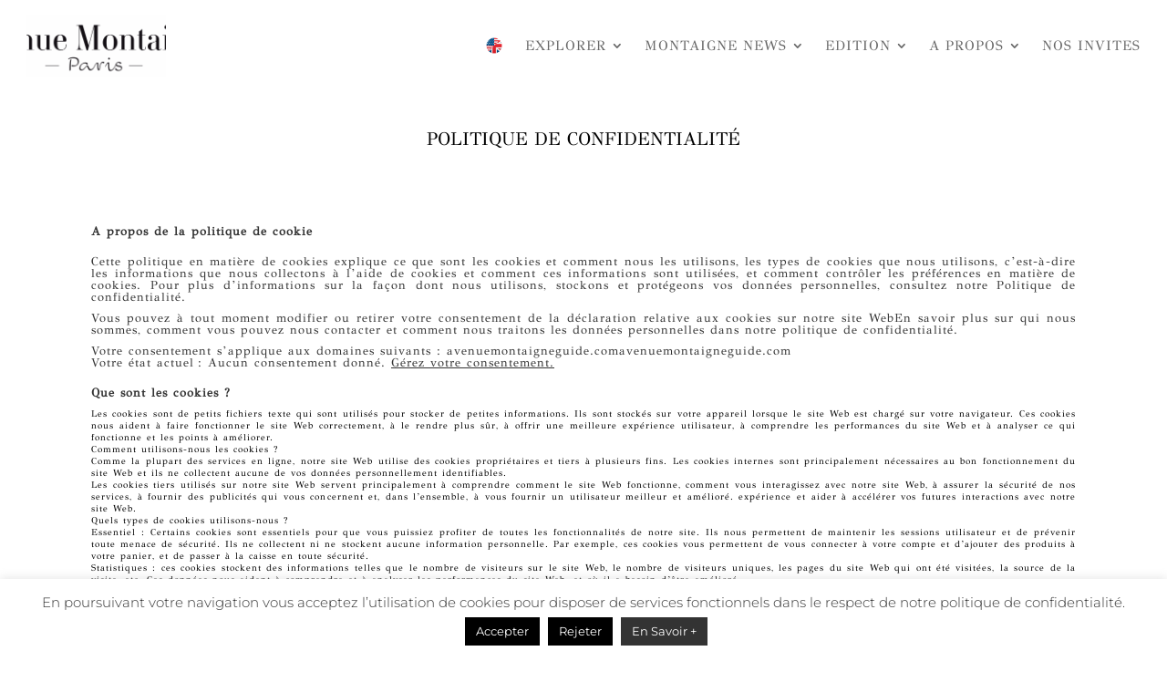

--- FILE ---
content_type: text/css
request_url: https://avenuemontaigneguide.com/wp-content/cache/lwsoptimize/cache-css/7jcdnoo8.min.css
body_size: 486
content:
.et_pb_fh_post_carousel .owl-carousel .et_pb_fh_carousel_item{border-style:solid}.et_pb_fh_post_carousel_no_arrows .owl-nav,.et_pb_fh_post_carousel_no_pagination .owl-dots{display:none!important}.et_pb_fh_post_carousel .owl-carousel .owl-nav button{position:absolute;z-index:100;top:50%;margin-top:-24px;color:#000;font-size:48px;-webkit-transition:all .2s ease-in-out;-moz-transition:all .2s ease-in-out;transition:all .2s ease-in-out}.et_pb_fh_post_carousel .owl-carousel .owl-nav button:before{text-shadow:0 0;font-family:ETmodules!important;font-weight:400;font-style:normal;font-variant:normal;-webkit-font-smoothing:antialiased;-moz-osx-font-smoothing:grayscale;line-height:1;text-transform:none;speak:none}.et_pb_fh_post_carousel .owl-carousel .owl-nav button.owl-prev:before{content:"\34"}.et_pb_fh_post_carousel .owl-carousel .owl-nav button.owl-prev{left:-60px}.et_pb_fh_post_carousel .owl-carousel .owl-nav button.owl-next{right:-60px}.et_pb_fh_post_carousel .owl-carousel .owl-nav button.owl-next:before{content:"\35"}.et_pb_fh_post_carousel .owl-carousel .owl-dots{text-align:center;padding:10px 0}.et_pb_fh_post_carousel .owl-carousel .owl-dots button{display:inline-block;width:7px;height:7px;margin-right:10px;padding:0;-webkit-border-radius:7px;border-radius:7px;background-color:rgb(0 0 0 / .5);text-indent:-9999px}.et_pb_fh_post_carousel .owl-carousel .owl-dots button.active{background-color:#000}.et_pb_fh_post_carousel_content .post-meta{font-size:13px}.et_pb_fh_post_carousel_description .et_pb_fh_post_carousel_title{padding:5px 0}@media only screen and (max-width:767px){.et_pb_fh_post_carousel .owl-carousel .owl-nav button.owl-prev{left:-48px}.et_pb_fh_post_carousel .owl-carousel .owl-nav button.owl-next{right:-48px}}

--- FILE ---
content_type: text/css
request_url: https://avenuemontaigneguide.com/wp-content/et-cache/246955/et-core-unified-246955.min.css?ver=1768582679
body_size: 1178
content:
#top-menu li.mega-menu>ul>li:nth-of-type(5n){clear:none}#top-menu li.mega-menu>ul>li:nth-of-type(6n){clear:none}#top-menu li.mega-menu>ul>li{width:20%;margin:0}@media only screen and (min-width:980px){.custom-post .et_pb_slide_description{position:relative;top:150px!important}}.blogbtn a.more-link{color:#000;background:transparent;border:1px solid #000;padding:.7em 1.3em;margin-top:30px;border-radius:1px;text-transform:uppercase;display:inline-block;transition:all 0.9s ease-in-out;font-size:14px}.blogbtn a.more-link:hover{background:#000;color:#FFF!important;border:2px solid #000;border-radius:30px;transition:all 0.9s ease-in-out}.widget_search input#s{border:1px solid #111111}.widget_search #searchsubmit{background-color:#111111;border:1px solid #111111!important;color:white!important;width:90px}.widget{height:300px;width:500px;background:#000;border:1px solid #cccccc;margin-bottom:30px}.widgettitle{position:relative;font-family:sans-serif;font-weight:bold;font-size:16px;color:rgba(0,0,0,0.7);padding:20px 15px;background:#111111}h4.widgettitle{margin-bottom:20px}.mh-blog-4-3 .entry-featured-image-url{padding-top:75%}.mh-blog-4-3 .entry-featured-image-url img{position:absolute;height:100%;bottom:0;object-fit:cover}.mh-blog-16-9 .entry-featured-image-url{padding-top:56.25%}.mh-blog-16-9 .entry-featured-image-url img{position:absolute;height:100%;bottom:0;object-fit:cover}.et_pb_text_align_center{text-align:left}@media(min-width:480px){.custom-align h2.entry-title{min-height:70px}}.et_pb_post .post-meta{margin-bottom:15px}.mobile_nav.opened .mobile_menu_bar:before{content:'\4d'}@media only screen and (max-width:767px){.deux-images-mobile .et_pb_column{width:calc(50% - 10px)!important;float:left!important}.deux-images-mobile .et_pb_column:first-child{margin-right:20px!important}}@media only screen and (max-width:767px){.deux-par-ligne-mobile .et_pb_column{width:48%!important;float:left!important;margin-right:0!important;clear:none!important}.deux-par-ligne-mobile .et_pb_column:nth-child(odd){margin-right:4%!important}.deux-par-ligne-mobile .et_pb_column:nth-child(2n){clear:right!important}.deux-par-ligne-mobile .et_pb_column:nth-child(5){margin-right:0!important}}.shop-card{display:flex!important;flex-direction:column!important;justify-content:center!important;align-items:center!important;min-height:400px!important}.hero-text-centered{display:flex;align-items:center;justify-content:center;height:100%}.mad-overlay-box{background-color:rgba(255,255,255,0.85);max-width:750px;width:100%;padding:50px 60px;text-align:center;box-shadow:0 10px 30px rgba(0,0,0,0.1)}.am-newsletter-container{text-align:center;padding:20px}.am-titre{font-family:'Playfair Display',serif!important;font-size:28px!important;letter-spacing:4px!important;font-weight:400!important;color:#000000!important;text-transform:uppercase;margin-bottom:15px}.am-texte{font-family:'Montserrat',sans-serif!important;font-size:14px!important;letter-spacing:1px!important;color:#666666!important;line-height:1.6em;margin-bottom:25px}.boxzilla-container input[type="submit"]{background:#000!important;color:#fff!important;border:none!important;border-radius:0px!important;padding:12px 30px!important;text-transform:uppercase;letter-spacing:2px;cursor:pointer}@media (max-width:767px){.boxzilla-container{width:90%!important;max-width:320px!important;left:5%!important;padding:15px!important}.am-titre{font-size:18px!important;letter-spacing:2px!important}.am-texte{font-size:13px!important;line-height:1.4em!important;margin-bottom:15px!important}.boxzilla-container img{max-height:150px;width:auto!important;margin:0 auto 10px auto!important;display:block}.boxzilla-container input[type="submit"],.am-popup-newsletter .et_pb_newsletter_button{padding:10px 20px!important;font-size:12px!important;width:100%!important}}

--- FILE ---
content_type: text/css
request_url: https://avenuemontaigneguide.com/wp-content/et-cache/246955/et-core-unified-tb-256752-tb-245498-deferred-246955.min.css?ver=1768582680
body_size: 2397
content:
.titre-survol{cursor:pointer}.image-principale-dynamique img{transition:opacity 0.3s ease-in-out;/11/07_KV_sRGB_300DPI_1080x1080.jpg');}
}

.card-dine {
    background-image: url(https://avenuemontaigneguide.com/wp-content/uploads/2025/11/Montaigne-patisserie.jpg);
}

.card-stay {
    background-image: url(https://avenuemontaigneguide.com/wp-content/uploads/120198299_Hotel-Plaza-Athenee-Exterior-LR_c_Veronique-Mati_2128x1416.jpg);
}

.card-see {
    background-image: url(https://avenuemontaigneguide.com/wp-content/uploads/Capture-decran-2022-06-05-a-16.53.06.png);
}
/* -------------------------------------- */
/* 1. STYLES GÉNÉRAUX ET TITRE (AJUSTÉ) */
/* -------------------------------------- */

.stay-dine-shop-module {
    width: 95%;
    max-width: 1300px;
    margin: 40px auto;
    text-align: left; /* Clé pour l'alignement à gauche style Sloane Street */}.stay-dine-shop-module h2{margin-bottom:10px;margin-left:20px;font-size:2em;font-family:'Georgia',serif;color:#333}.cards-container{display:grid;grid-template-columns:repeat(4,1fr);gap:15px}.card{display:block;height:250px;text-decoration:none;position:relative;transition:background 0.3s ease}.card-image-wrapper{height:100%;background-size:cover;background-position:center;position:relative}.card-image-wrapper::before{content:"";position:absolute;top:0;left:0;right:0;bottom:0;background:rgba(0,0,0,0.3);transition:background 0.3s ease}.card-content-mobile{position:absolute;bottom:20px;left:20px;right:20px;color:white;text-align:left;z-index:2}.card-content-mobile p{margin:0;font-size:0.9em;text-transform:uppercase;letter-spacing:1px;color:white}.card-content-mobile h3{margin:5px 0 0 0;font-size:2.2em;font-family:'Georgia',serif;line-height:1.1;color:white}.card:hover{}.card:hover .card-image-wrapper::before{background:rgba(0,0,0,0.5)}.card-shop .card-image-wrapper{background-image:url(https://avenuemontaigneguide.com/wp-content/uploads/Fashion-at-HPA-3x4-1-e1651151076172.webp)}.card-dine .card-image-wrapper{background-image:url(https://avenuemontaigneguide.com/wp-content/uploads/2025/11/Montaigne-patisserie.jpg)}.card-stay .card-image-wrapper{background-image:url(https://avenuemontaigneguide.com/wp-content/uploads/120198299_Hotel-Plaza-Athenee-Exterior-LR_c_Veronique-Mati_2128x1416.jpg)}.card-see .card-image-wrapper{background-image:url(https://avenuemontaigneguide.com/wp-content/uploads/Capture-decran-2022-06-05-a-16.53.06.png)}@media (max-width:767px){.cards-container{display:flex;flex-wrap:nowrap;overflow-x:scroll;-webkit-overflow-scrolling:touch;scroll-snap-type:x mandatory;gap:15px;padding-left:15px;padding-right:15px;padding-bottom:20px;grid-template-columns:none}.card{display:flex;flex-direction:column;min-width:75vw;height:auto;scroll-snap-align:start;flex-shrink:0;flex-grow:0;background:none}.card-image-wrapper{height:200px;width:100%}.card-image-wrapper::before{background:none}.card-content-mobile{position:static;padding:10px 0;color:#333}.card-content-mobile h3{font-size:1.8em;color:#333}.card-content-mobile p{color:#666}.stay-dine-shop-module h2{font-size:1.6em;margin-left:15px;margin-right:15px;text-align:left}}.sloane-street-notes{padding:0}.sloane-street-notes .et_pb_text_inner{max-width:90%;margin:0 auto}.sloane-street-notes h2,.sloane-street-notes h3{font-size:13px!important;font-weight:700!important;text-transform:uppercase!important;letter-spacing:2px!important;color:#000000!important;margin-bottom:5px!important}.sloane-street-notes p:nth-child(2){font-size:28px!important;font-weight:300!important;line-height:1.2em!important;color:#000000!important;margin-bottom:20px!important}.sloane-street-notes p:last-child{font-size:15px!important;font-weight:400!important;line-height:1.6em!important;color:#666666!important}.et_pb_section_0_tb_footer{border-color:#000000;height:auto;min-height:auto;max-height:1000px}.et_pb_section_0_tb_footer.et_pb_section{padding-top:10px;padding-bottom:10px;margin-top:0px;background-color:RGBA(255,255,255,0)!important}.et_pb_row_0_tb_footer{background-color:RGBA(255,255,255,0);height:96px;min-height:96px}.et_pb_row_0_tb_footer,body #page-container .et-db #et-boc .et-l .et_pb_row_0_tb_footer.et_pb_row,body.et_pb_pagebuilder_layout.single #page-container #et-boc .et-l .et_pb_row_0_tb_footer.et_pb_row,body.et_pb_pagebuilder_layout.single.et_full_width_page #page-container #et-boc .et-l .et_pb_row_0_tb_footer.et_pb_row{width:96%;max-width:2560px}.et_pb_search_0_tb_footer input.et_pb_searchsubmit{font-weight:300;text-transform:uppercase;font-size:11px;color:#2a2a2a!important;letter-spacing:1px;background-color:RGBA(255,255,255,0)!important;border-color:RGBA(255,255,255,0)!important}.et_pb_search_0_tb_footer.et_pb_search{border-width:0px 0px 1px 0px;border-bottom-color:#2a2a2a}.et_pb_search_0_tb_footer{overflow-x:hidden;overflow-y:hidden}.et_pb_search_0_tb_footer input.et_pb_s{padding-top:0.715em!important;padding-right:0.715em!important;padding-bottom:0.715em!important;padding-left:0.715em!important;border-color:RGBA(255,255,255,0)!important;height:auto;min-height:0}.et_pb_search_0_tb_footer form input.et_pb_s:focus{background-color:RGBA(255,255,255,0);color:#2a2a2a}.et_pb_search_0_tb_footer form input.et_pb_s{color:RGBA(255,255,255,0)}.et_pb_search_0_tb_footer form input.et_pb_s::-webkit-input-placeholder{color:#2a2a2a!important}.et_pb_search_0_tb_footer form input.et_pb_s::-moz-placeholder{color:#2a2a2a!important}.et_pb_search_0_tb_footer form input.et_pb_s:-ms-input-placeholder{color:#2a2a2a!important}.et_pb_text_1_tb_footer{margin-top:-13px!important}.et_pb_row_1_tb_footer{background-color:RGBA(255,255,255,0);height:211px;min-height:auto}.et_pb_row_1_tb_footer,body #page-container .et-db #et-boc .et-l .et_pb_row_1_tb_footer.et_pb_row,body.et_pb_pagebuilder_layout.single #page-container #et-boc .et-l .et_pb_row_1_tb_footer.et_pb_row,body.et_pb_pagebuilder_layout.single.et_full_width_page #page-container #et-boc .et-l .et_pb_row_1_tb_footer.et_pb_row{width:96%;max-width:96%}.et_pb_image_0_tb_footer{background-color:RGBA(255,255,255,0);margin-top:10px!important;text-align:left;margin-left:0}.et_pb_social_media_follow_network_0_tb_footer a.icon,.et_pb_social_media_follow .et_pb_social_media_follow_network_0_tb_footer .icon:before,.et_pb_social_media_follow_network_1_tb_footer a.icon,.et_pb_social_media_follow .et_pb_social_media_follow_network_1_tb_footer .icon:before{transition:background-color 300ms ease 0ms,background-image 300ms ease 0ms,color 300ms ease 0ms}.et_pb_social_media_follow .et_pb_social_media_follow_network_0_tb_footer.et_pb_social_icon .icon:before,.et_pb_social_media_follow .et_pb_social_media_follow_network_1_tb_footer.et_pb_social_icon .icon:before{color:#111111}.et_pb_social_media_follow .et_pb_social_media_follow_network_0_tb_footer.et_pb_social_icon:hover .icon:before,.et_pb_social_media_follow .et_pb_social_media_follow_network_1_tb_footer.et_pb_social_icon:hover .icon:before{color:#000000}ul.et_pb_social_media_follow_0_tb_footer{background-color:RGBA(255,255,255,0);height:50px;min-height:50px;padding-top:0px!important;padding-right:1px!important;padding-bottom:0px!important;margin-top:2px!important;margin-bottom:2px!important}body #page-container .et_pb_section ul.et_pb_social_media_follow_0_tb_footer .follow_button:before,body #page-container .et_pb_section ul.et_pb_social_media_follow_0_tb_footer .follow_button:after,body #page-container .et_pb_section ul.et_pb_social_media_follow_1_tb_footer .follow_button:before,body #page-container .et_pb_section ul.et_pb_social_media_follow_1_tb_footer .follow_button:after{display:none!important}.et_pb_social_media_follow_0_tb_footer li.et_pb_social_icon a.icon:before{color:#0a0a0a}.et_pb_text_2_tb_footer.et_pb_text,.et_pb_text_2_tb_footer h1,.et_pb_text_3_tb_footer.et_pb_text,.et_pb_text_3_tb_footer h1,.et_pb_text_4_tb_footer.et_pb_text,.et_pb_text_4_tb_footer h1{color:#000000!important}.et_pb_text_2_tb_footer,.et_pb_text_4_tb_footer{line-height:1.3em;font-family:'Anek Gurmukhi',Helvetica,Arial,Lucida,sans-serif;font-weight:600;font-size:12px;letter-spacing:2px;line-height:1.3em;background-color:RGBA(255,255,255,0);height:auto;min-height:auto;max-height:none;padding-right:0px!important;padding-left:0px!important;margin-left:-6px!important;width:99.9%}.et_pb_text_2_tb_footer.et_pb_text a,.et_pb_text_3_tb_footer.et_pb_text a,.et_pb_text_4_tb_footer.et_pb_text a{color:rgba(255,255,255,0.5)!important}.et_pb_text_2_tb_footer h6,.et_pb_text_3_tb_footer h6,.et_pb_text_4_tb_footer h6{font-weight:700;text-transform:uppercase;font-size:12px;color:#000000!important;letter-spacing:1px;line-height:1.2em}.et_pb_text_3_tb_footer{line-height:1.3em;font-weight:600;font-size:12px;letter-spacing:1px;line-height:1.3em;background-color:RGBA(255,255,255,0);padding-right:0px!important;padding-left:0px!important;margin-left:-6px!important;width:100%}ul.et_pb_social_media_follow_1_tb_footer{background-color:RGBA(255,255,255,0);height:50px;min-height:5px;padding-top:0px!important;padding-right:1px!important;padding-bottom:0px!important;margin-bottom:-14px!important}.et_pb_code_1_tb_footer{width:58%}.et_pb_social_media_follow_network_0_tb_footer a.icon,.et_pb_social_media_follow_network_1_tb_footer a.icon{background-color:#FFFFFF!important}.et_pb_social_media_follow_network_0_tb_footer a.icon:hover,.et_pb_social_media_follow_network_1_tb_footer a.icon:hover{background-image:initial!important;background-color:#deb17a!important}.et_pb_social_media_follow_network_0_tb_footer.et_pb_social_icon a.icon,.et_pb_social_media_follow_network_1_tb_footer.et_pb_social_icon a.icon{border-radius:100px 100px 100px 100px}.et_pb_row_0_tb_footer.et_pb_row{padding-top:10px!important;padding-bottom:0px!important;margin-left:auto!important;margin-right:auto!important;padding-top:10px;padding-bottom:0px}.et_pb_search_0_tb_footer.et_pb_module{margin-left:auto!important;margin-right:0px!important}.et_pb_row_1_tb_footer.et_pb_row{padding-top:14px!important;padding-bottom:15px!important;margin-right:auto!important;margin-bottom:0px!important;margin-left:auto!important;margin-left:auto!important;margin-right:auto!important;padding-top:14px;padding-bottom:15px}.et_pb_image_0_tb_footer.et_pb_module{margin-left:auto!important;margin-right:auto!important}@media only screen and (min-width:981px){.et_pb_text_1_tb_footer,.et_pb_social_media_follow_0_tb_footer,.et_pb_code_0_tb_footer{display:none!important}.et_pb_image_0_tb_footer{width:98%}}@media only screen and (max-width:980px){.et_pb_section_0_tb_footer{height:auto;min-height:auto;max-height:1000px}.et_pb_search_0_tb_footer.et_pb_search{border-bottom-width:1px;border-bottom-color:#2a2a2a}.et_pb_search_0_tb_footer{width:50%}.et_pb_row_1_tb_footer{min-height:auto}.et_pb_image_0_tb_footer{width:98%}.et_pb_image_0_tb_footer .et_pb_image_wrap img{width:auto}.et_pb_text_2_tb_footer,.et_pb_text_4_tb_footer{font-size:14px;height:auto;min-height:auto;max-height:none}.et_pb_text_3_tb_footer{font-size:14px}ul.et_pb_social_media_follow_1_tb_footer{min-height:5px}}@media only screen and (min-width:768px) and (max-width:980px){.et_pb_text_1_tb_footer,.et_pb_code_0_tb_footer,.et_pb_text_3_tb_footer,.et_pb_social_media_follow_1_tb_footer,.et_pb_code_1_tb_footer{display:none!important}}@media only screen and (max-width:767px){.et_pb_section_0_tb_footer{height:390px;min-height:100px;max-height:390px}.et_pb_search_0_tb_footer.et_pb_search{border-bottom-width:1px;border-bottom-color:#2a2a2a}.et_pb_search_0_tb_footer{width:75%}.et_pb_row_1_tb_footer{border-color:RGBA(255,255,255,0);min-height:107px}.et_pb_image_0_tb_footer{width:60%}.et_pb_image_0_tb_footer .et_pb_image_wrap img{width:auto}.et_pb_text_2_tb_footer,.et_pb_text_4_tb_footer{font-size:12px;height:0px;min-height:0px;max-height:0px;display:none!important}.et_pb_text_3_tb_footer{font-size:12px;display:none!important}ul.et_pb_social_media_follow_1_tb_footer{min-height:5px}.et_pb_social_media_follow_1_tb_footer,.et_pb_code_1_tb_footer{display:none!important}}